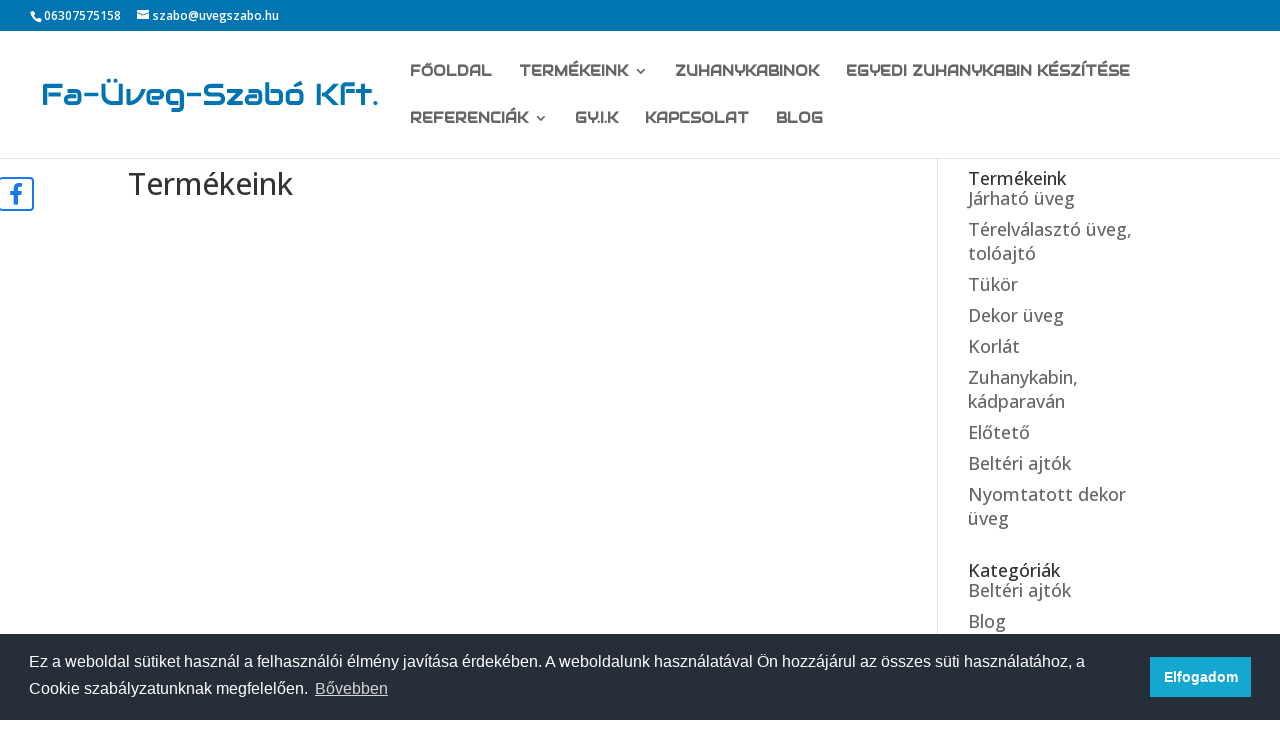

--- FILE ---
content_type: text/css; charset=utf-8
request_url: https://www.uvegszabo.hu/wp-content/et-cache/global/et-divi-customizer-global.min.css?ver=1767625913
body_size: 631
content:
body,.et_pb_column_1_2 .et_quote_content blockquote cite,.et_pb_column_1_2 .et_link_content a.et_link_main_url,.et_pb_column_1_3 .et_quote_content blockquote cite,.et_pb_column_3_8 .et_quote_content blockquote cite,.et_pb_column_1_4 .et_quote_content blockquote cite,.et_pb_blog_grid .et_quote_content blockquote cite,.et_pb_column_1_3 .et_link_content a.et_link_main_url,.et_pb_column_3_8 .et_link_content a.et_link_main_url,.et_pb_column_1_4 .et_link_content a.et_link_main_url,.et_pb_blog_grid .et_link_content a.et_link_main_url,body .et_pb_bg_layout_light .et_pb_post p,body .et_pb_bg_layout_dark .et_pb_post p{font-size:14px}.et_pb_slide_content,.et_pb_best_value{font-size:15px}.nav li ul{border-color:#0175b2}.et_secondary_nav_enabled #page-container #top-header{background-color:#0175b2!important}#et-secondary-nav li ul{background-color:#0175b2}#top-menu li a,.et_search_form_container input{font-weight:bold;font-style:normal;text-transform:uppercase;text-decoration:none}.et_search_form_container input::-moz-placeholder{font-weight:bold;font-style:normal;text-transform:uppercase;text-decoration:none}.et_search_form_container input::-webkit-input-placeholder{font-weight:bold;font-style:normal;text-transform:uppercase;text-decoration:none}.et_search_form_container input:-ms-input-placeholder{font-weight:bold;font-style:normal;text-transform:uppercase;text-decoration:none}#top-menu li.current-menu-ancestor>a,#top-menu li.current-menu-item>a,#top-menu li.current_page_item>a{color:#0175b2}#main-footer .footer-widget h4,#main-footer .widget_block h1,#main-footer .widget_block h2,#main-footer .widget_block h3,#main-footer .widget_block h4,#main-footer .widget_block h5,#main-footer .widget_block h6{color:#0175b2}.footer-widget li:before{border-color:#0175b2}#et-footer-nav .bottom-nav li.current-menu-item a{color:#0175b2}@media only screen and (min-width:981px){.et_fixed_nav #page-container .et-fixed-header#top-header{background-color:#0175b2!important}.et_fixed_nav #page-container .et-fixed-header#top-header #et-secondary-nav li ul{background-color:#0175b2}.et-fixed-header #top-menu li.current-menu-ancestor>a,.et-fixed-header #top-menu li.current-menu-item>a,.et-fixed-header #top-menu li.current_page_item>a{color:#0175b2!important}}@media only screen and (min-width:1350px){.et_pb_row{padding:27px 0}.et_pb_section{padding:54px 0}.single.et_pb_pagebuilder_layout.et_full_width_page .et_post_meta_wrapper{padding-top:81px}.et_pb_fullwidth_section{padding:0}}	#main-header,#et-top-navigation{font-family:'Audiowide',display}#top-menu li li a{width:350px}.nav li ul{width:400px}.et_blog_grid_equal_height article{overflow:hidden}.et_blog_grid_equal_height a{line-height:25px}.et_pb_widget li a{font-size:18px}.et_pb_widget_area ul{list-style:square!important;color:#f47a55}.et_pb_post_content .et_pb_row{padding:0!important}.et_pb_post_content .et_pb_column_single{padding:10px 0!important}.post h1,h2,h3,h4,h5,h6{padding-bottom:0!important}